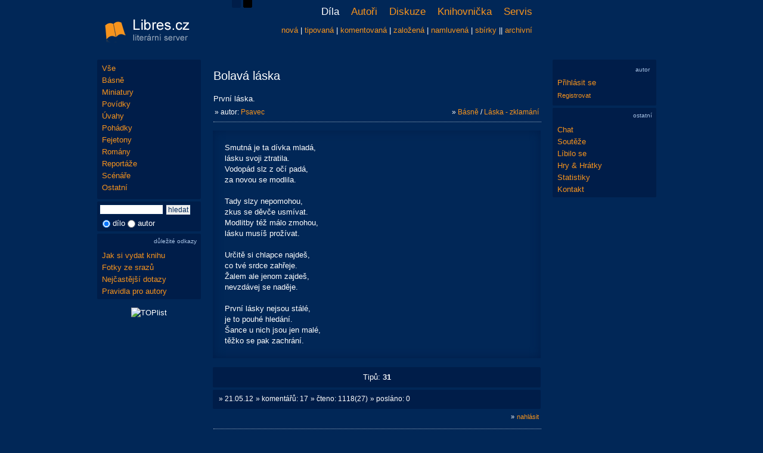

--- FILE ---
content_type: text/html; charset=UTF-8
request_url: https://www.libres.cz/dilo/106653-bolava-laska/
body_size: 4818
content:
<!DOCTYPE html PUBLIC "-//W3C//DTD XHTML 1.0 Transitional//EN" "http://www.w3.org/TR/xhtml1/DTD/xhtml1-transitional.dtd">
<html lang="cs" xmlns="http://www.w3.org/1999/xhtml" xmlns:og="http://opengraphprotocol.org/schema/" xmlns:fb="http://www.facebook.com/2008/fbml">
<head>
<script async src="https://www.googletagmanager.com/gtag/js?id=G-RN9XXG2JJ1"></script>
<script>
  window.dataLayer = window.dataLayer || [];
  function gtag(){dataLayer.push(arguments);}
  gtag('js', new Date());
  gtag('config', 'G-RN9XXG2JJ1', { 'anonymize_ip': true });
</script>
<meta http-equiv="Content-Type" content="text/html; charset=utf-8" />
<meta http-equiv="Content-Language" content="cs" />
<meta name="description" content="Název díla: Bolavá láska | Autor díla: Psavec" />
<meta name="robots" content="all, follow" />
<meta property="fb:admins" content="1546639132" />
<meta property="og:title" content="Bolavá láska | Psavec" />
<meta property="og:image" content="https://www.libres.cz/images/logo.jpg" />
<link rel="canonical" href="https://www.libres.cz/dilo/106653-bolava-laska/" />
<link href="https://www.libres.cz/images/logo.jpg" rel="image_src" />
<link href="/styles/print.css" rel="stylesheet" type="text/css" media="print" />
<link href="/styles/style_1.css?v=20240506" rel="stylesheet" type="text/css" />
<link href="/images/favicon.ico" rel="shortcut icon" />
<title>Bolavá láska | Psavec</title>
<script src="/inc/jquery-1.4.1.js"></script>
<script src="/inc/mojejava.js"></script>
<script src="/inc/ajaxtabs.js"></script>
<script src="/inc/jquery.ajaxcontent.min.js"></script>
<script src="/inc/ajaxsearch.js" async defer></script>
<link rel="alternate" href="https://www.libres.cz/rss_novinky.php" type="application/rss+xml" title="libres.cz novinky" />
<script type="text/javascript" src="/inc/top_up/javascripts/top_up-min.js"></script>
</head>
<body>
<div id="content"><div id="content-content">
<div id="hlavicka">
<div id="hlavicka-vlevo">
<a href="/"><img src="/images/logo_1.png" alt="libres.cz" /></a>
</div>
<div id="vzhled">
<a href="/?vzhled=1" title="modrý vzhled"><img src="/images/s1.png" alt="modrý vzhled" /></a>
<a href="/?vzhled=2" title="černý vzhled"><img src="/images/s2.png" alt="černý vzhled" /></a>
</div>
<div id="hlavicka-vpravo">
<div class="menu">
<ul>
<li class="vyb">
Díla
</li>
<li onMouseOver="Zakaz('menu-pod')"; onMouseOut="Povol('menu-pod')";>
<a href="/novacci/">Autoři</a>
<ul>
<li><a href="/novacci/">noví</a></li>
<li><a href="/oblibeni/">oblíbení</a></li>
<li><a href="/autori/">seznam</a></li>
<li><a href="/vip/">vip</a></li>
<li><a href="/nebe/">básnické nebe</a></li>
</ul>
</li>
<li onMouseOver="Zakaz('menu-pod')"; onMouseOut="Povol('menu-pod')";>
<a href="/diskuze/">Diskuze</a>
<ul>
<li><a href="/diskuze/">témata</a></li>
<li><a href="/diskuze_search/">vyhledávání</a></li>
</ul>
</li>
<li onMouseOver="Zakaz('menu-pod')"; onMouseOut="Povol('menu-pod')";>
<a href="/knihovna/">Knihovnička</a>
<ul>
<li><a href="/knihovna/">seznam vydaných knih</a></li>
<li><a href="/poradna/">poradna pro vydání knihy</a></li>
</ul>
</li>
<li onMouseOver="Zakaz('menu-pod')"; onMouseOut="Povol('menu-pod')";>
<a href="/servis/">Servis</a>
<ul>
<li><a href="/servis/">služby</a></li>
<li><a href="/novinky/">novinky</a></li>
<li><a href="/obcasnik/">občasník</a></li>
<li><a href="/kalendar/">kalendář akcí</a></li>
<li><a href="/fotogalerie/">fotogalerie</a></li>
<li><a href="/pravidla/">pravidla</a></li>
<li><a href="/dotazy/">dotazy</a></li>
</ul>
</li>
</ul>
</div>
<div id="menu-pod">
<a href="/nova/" title="nejnovější díla">nová</a> | <a href="/dobra/" title="nejlépe hodnocená díla">tipovaná</a> | <a href="/komentovana/" title="nejvíce unikátně komentovaná díla">komentovaná</a> | <a href="/oblibena/" title="nejvícekrát založená díla">založená</a> | <a href="/namluvena/" title="namluvená díla">namluvená</a> | <a href="/sbirky/" title="sbírky">sbírky</a> || <a href="/archivni/" title="archivní importovaná z literu">archivní</a></div>
</div>
</div>
<div id="levy"><div id="levy-content">
<div id="menu">
<a href="/nova/" title="všechny kategorie">Vše</a>
<a href="/nova/1-basne/seznam/" title="Básně">Básně</a>
<a href="/nova/87-miniatury/seznam/" title="Miniatury">Miniatury</a>
<a href="/nova/2-povidky/seznam/" title="Povídky">Povídky</a>
<a href="/nova/3-uvahy/seznam/" title="Úvahy">Úvahy</a>
<a href="/nova/4-pohadky/seznam/" title="Pohádky">Pohádky</a>
<a href="/nova/5-fejetony/seznam/" title="Fejetony">Fejetony</a>
<a href="/nova/6-romany/seznam/" title="Romány">Romány</a>
<a href="/nova/7-reportaze/seznam/" title="Reportáže">Reportáže</a>
<a href="/nova/8-scenare/seznam/" title="Scénáře">Scénáře</a>
<a href="/nova/82-ostatni/seznam/" title="Ostatní">Ostatní</a>
</div>
<div id="form-search">
<form action="/search/" method="get">
<div>
<input type="text" id="vyraz" name="vyraz" class="hledany_vyraz" value="" autocomplete="off" onkeyup="searchSuggest();" /> <input type="submit" value="hledat" class="buttonnr" />
<div id="search_suggest"></div>
<div class="searchpod">
<input type="radio" id="cil1" name="cil" value="1" class="transparent" checked="checked" /> dílo
<input type="radio" id="cil2" name="cil" value="2" class="transparent"  /> autor
</div>
</div>
</form>
</div>
<div id="form-info">
<h6>důležité odkazy</h6>
<a href="/poradna/" title="Poradna">Jak si vydat knihu</a>
<a href="/fotogalerie/" title="Fotky ze srazů">Fotky ze srazů</a>
<a href="/dotazy/" title="Nejčastější dotazy">Nejčastější dotazy</a>
<a href="/pravidla/" title="Pravidla pro autory">Pravidla pro autory</a>
</div>
<div id="counter"><img src="https://toplist.cz/count.asp?id=1230989&logo=mc" border="0" alt="TOPlist" width="88" height="60" /></div>
<br/>
</div></div>
<div id="main"><div id="main-content">
<div id="hodnotbox106653">
<table class="mezera">
<tr>
<td><div class="nadpisdilo"><h1>Bolavá láska</h1></div>
<div class="dilo_anotace">
První láska.
</div>
<div class="pruhback">&raquo; autor: <a href="/autor/73-psavec/" title="Psavec, 81, muž" class="odkazmensi">Psavec</a></div><div class="pruhvpravo">&raquo; <a href="/nova/1-basne/" title="Básně" class="odkazmaly">Básně</a> / <a href="/nova/12-laska-zklamani/" title="Láska - zklamání" class="odkazmaly">Láska - zklamání</a></div></td>
</tr>
</table>
<div class="dilo_pod"></div>
<div class="dilo_text_1">
Smutná je ta dívka mladá, <br />
lásku svoji ztratila. <br />
Vodopád slz z očí padá, <br />
za novou se modlila. <br />
<br />
Tady slzy nepomohou, <br />
zkus se děvče usmívat. <br />
Modlitby též málo zmohou, <br />
lásku musíš prožívat. <br />
<br />
Určitě si chlapce najdeš, <br />
co tvé srdce zahřeje. <br />
Žalem ale jenom zajdeš, <br />
nevzdávej se naděje. <br />
<br />
První lásky nejsou stálé, <br />
je to pouhé hledání. <br />
Šance u nich jsou jen malé, <br />
těžko se pak zachrání.
</div>
<div class="tipy">Tipů: <b>31</b></div>
<div class="detaildila"><div class="pruh">&raquo; 21.05.12</div><div class="pruh">&raquo; komentářů: 17</div><div class="pruh">&raquo; čteno: 1118(27)</div><div class="pruh">&raquo; posláno: 0</div></div>
<div class="tabvpravo">
<small>&raquo;</small> <a href="/kontakt.php?dilo=106653"><small>nahlásit</small></a>
</div>
</div>
<hr class="cleaner" />
<div class="nadpis-light"></div>
<br/><div>
<ul id="maintab" class="shadetabs">
<li class="selected"><a href="/ajax_forum.php?id=106653" rel="ajaxcontentarea">Komentáře (17)</a></li>
</ul>
</div>
<div id="ajaxcontentarea" class="contentstyle">
<div id="nadpis-content">
<div class="forum-min" id="76482"><div class="pruh">&raquo; 21.05.2012 - 19:40</div><div class="forum-jmeno"><a href="/autor/373-tulkava/" title="tulkava, 39, žena">tulkava</a></div><div class="forum-hlas"><div id="hlas76482"><img src="/images/plus.png" /></div></div><div class="forum-text">Každá láska s sebou nese<br />
střípek zašlé naděje....<br />
Občas srdcem ve tmě třese,<br />
jen závoj slz jej zahřeje....<br />
<br />
Každá láska něco stojí,<br />
na oplátku něco dá...<br />
Ať v koutě dlí, kdož se bojí,<br />
mrtev je, kdo víru vzdá....<br />
<br />
ST za Tvou báseň....;) (za to, že jsem mohla také odpovědět verši, což se mi už dlouho nestalo)</div></div>
<div class="forum-min" id="76483"><div class="pruh">&raquo; 21.05.2012 - 19:43</div><div class="forum-jmeno"><a href="/autor/60-zelena-vila/" title="zelená víla, 48, žena">zelená víla</a></div><div class="forum-hlas"><div id="hlas76483"><img src="/images/plus.png" /></div></div><div class="forum-text">tak to tedy Psavečku, mám kamarádku a té její první láska vydržela :-) a má první byla krásná a i bolavá, člověk v těch sedmnácti ještě spousty věcí nevěděl :-) krásně napsáno, vzpomněla jsem si na něj...</div></div>
<div class="forum-min" id="76493"><div class="pruh">&raquo; 21.05.2012 - 19:55</div><div class="forum-jmeno"><a href="/autor/73-psavec/" title="Psavec, 81, muž">Psavec</a></div><div class="forum-hlas"><div id="hlas76493"><img src="/images/plus.png" /></div></div><div class="forum-text">tulkava: Děkuji moc za básnícké doplnění, je moc hezké.</div></div>
<div class="forum-min" id="76494"><div class="pruh">&raquo; 21.05.2012 - 19:58</div><div class="forum-jmeno"><a href="/autor/73-psavec/" title="Psavec, 81, muž">Psavec</a></div><div class="forum-hlas"><div id="hlas76494"><img src="/images/plus.png" /></div></div><div class="forum-text">zelená víla: Díky moc za komentík. Taky jsem prožil hezkou první lásku, ale k oltáři jsem šel později s jinou.</div></div>
<div class="forum-min" id="76505"><div class="pruh">&raquo; 21.05.2012 - 20:19</div><div class="forum-jmeno"><a href="/autor/377-basnenka/" title="básněnka, 62, žena">básněnka</a></div><div class="forum-hlas"><div id="hlas76505"><img src="/images/plus.png" /></div></div><div class="forum-text">první lásky hřejí i bolí...ST</div></div>
<div class="forum-min" id="76513"><div class="pruh">&raquo; 21.05.2012 - 20:32</div><div class="forum-jmeno"><a href="/autor/110-severanka/" title="severanka, 52, žena">severanka</a></div><div class="forum-hlas"><div id="hlas76513"><img src="/images/plus.png" /></div></div><div class="forum-text">...na každém konci je krásné to,že něco nového začíná...lásky vidina!</div></div>
<div class="forum-min" id="76532"><div class="pruh">&raquo; 21.05.2012 - 21:30</div><div class="forum-jmeno"><a href="/autor/260-vavaoko/" title="vavaoko, 74, muž">vavaoko</a></div><div class="forum-hlas"><div id="hlas76532"><img src="/images/plus.png" /></div></div><div class="forum-text">První je prostě první.. ST</div></div>
<div class="forum-min" id="76533"><div class="pruh">&raquo; 21.05.2012 - 21:31</div><div class="forum-jmeno"><a href="/autor/256-bohul/" title="bohul, 36, žena">bohul</a></div><div class="forum-hlas"><div id="hlas76533"><img src="/images/plus.png" /></div></div><div class="forum-text">Je to hledání</div></div>
<div class="forum-min" id="76562"><div class="pruh">&raquo; 22.05.2012 - 06:29</div><div class="forum-jmeno"><a href="/autor/7-nejsembasnik/" title="nejsembásník, 70, žena">nejsembásník</a></div><div class="forum-hlas"><div id="hlas76562"><img src="/images/plus.png" /></div></div><div class="forum-text">ještě stále - a že už je to let! mám šimrání v břiše, když ho potkám, přestože vím, že ten pravý to nebyl ...</div></div>
<div class="forum-min" id="76590"><div class="pruh">&raquo; 22.05.2012 - 08:29</div><div class="forum-jmeno"><a href="/autor/67-culikata/" title="CULIKATA, 57, žena">CULIKATA</a></div><div class="forum-hlas"><div id="hlas76590"><img src="/images/plus.png" /></div></div><div class="forum-text">Tak, tak:)</div></div>
<div class="forum-min" id="76632"><div class="pruh">&raquo; 22.05.2012 - 10:47</div><div class="forum-jmeno"><a href="/autor/11-labut/" title="labuť, 56, žena">labuť</a></div><div class="forum-hlas"><div id="hlas76632"><img src="/images/plus.png" /></div></div><div class="forum-text">Jojo, moudro, moudro...</div></div>
<div class="forum-min" id="76680"><div class="pruh">&raquo; 22.05.2012 - 13:59</div><div class="forum-jmeno"><a href="/autor/53-e-t-jane/" title="E.T.Jane, 55, žena">E.T.Jane</a></div><div class="forum-hlas"><div id="hlas76680"><img src="/images/plus.png" /></div></div><div class="forum-text">Dokonale se to rýmuje<br />
každý si v lásce libuje<br />
ale někomu se stane<br />
že jí z těla dlouho nesmyje<br />
a jiný klidně za chvilku<br />
v sobě ji zabije...<br />
...A já věřím,že je možná s první láskou dlouze setrvat... občas se má věřit na zázraky :)</div></div>
<div class="forum-min" id="76729"><div class="pruh">&raquo; 22.05.2012 - 16:56</div><div class="forum-jmeno"><a href="/autor/85-tomas/" title="Tomáš, 77, muž">Tomáš</a></div><div class="forum-hlas"><div id="hlas76729"><img src="/images/plus.png" /></div></div><div class="forum-text">Kvalitní útěcha..! Skoro jakoby od kněze na závěr zpovědi. :-)</div></div>
<div class="forum-min" id="76865"><div class="pruh">&raquo; 23.05.2012 - 02:49</div><div class="forum-jmeno"><a href="/autor/71-pevya/" title="Pevya, 51, žena">Pevya</a></div><div class="forum-hlas"><div id="hlas76865"><img src="/images/plus.png" /></div></div><div class="forum-text">Pro mě je nejbolavější právě teď má třetí láska..<br />
A to se říká "do třetice všeho dobrého"..</div></div>
<div class="forum-min" id="77452"><div class="pruh">&raquo; 25.05.2012 - 12:02</div><div class="forum-jmeno"><a href="/autor/59-rene-vulkan/" title="René Vulkán, 61, muž">René Vulkán</a></div><div class="forum-hlas"><div id="hlas77452"><img src="/images/plus.png" /></div></div><div class="forum-text">jasná, čitelná, lehce stravitelná</div></div>
<div class="forum-min" id="81645"><div class="pruh">&raquo; 12.06.2012 - 23:21</div><div class="forum-jmeno"><a href="/autor/201-bomejka/" title="Bomejka, 69, žena">Bomejka</a></div><div class="forum-hlas"><div id="hlas81645"><img src="/images/plus.png" /></div></div><div class="forum-text">Každý chce a potřebuje mít někoho rád a být milován:-)</div></div>
<div class="forum-min" id="426132"><div class="pruh">&raquo; 03.11.2016 - 15:43</div><div class="forum-jmeno"><a href="/autor/112-kajuta/" title="Kajuta, 108, muž">Kajuta</a></div><div class="forum-hlas"><div id="hlas426132"><img src="/images/plus.png" /></div></div><div class="forum-text">Jak pravdivé...<br />
<br />
ST</div></div>
<br/><div class="tabvcentru">Pokud chcete vložit komentář, musíte se přihlásit.</div>
</div>
</div>
<script type="text/javascript">
startajaxtabs("maintab");
</script>
<div id="dolnistat">Předchozí: <a href="/dilo/106618-nevyslo/">Nevyšlo</a> | Následující: <a href="/dilo/106688-jak-to-u-nas-chodi/">Jak to u nás chodí</a></div>
</div></div>
<div id="pravy"><div id="pravy-content">
<div id="form-novinky-blank"></div>
<div id="form-login" style="padding:8px;">
<h6>autor</h6>
<div><a href="/prihlaseni/">Přihlásit se</a></div>
<div style="margin-top:3px;"><a href="/user_registrace/"><small>Registrovat</small></a></div>
</div>
<div id="form-ostatni">
<h6>ostatní</h6>
<a href="/chat/" title="Chat">Chat</a>
<a href="/souteze/" title="Soutěže">Soutěže</a>
<a href="/libilo_se/" title="Líbilo se">Líbilo se</a>
<a href="/hry/" title="Hry & Hrátky">Hry & Hrátky</a>
<a href="/statistiky/" title="Statistiky">Statistiky</a>
<a href="/kontakt/" title="Kontakt">Kontakt</a>
</div>
<br/>
</div></div>
<hr class="cleaner" />
</div></div>
<div id="paticka">
&copy; 2011 - 2026 <a href="/kontakt/" title="kontakt">libres.cz</a> | <a href="http://www.foldina.cz/" target="_blank">Webdesign & Programming</a> || <a href="/sexipovidky/">PREMIUM účet za povídku</a>
</div>
<div id="aad"><hr class="cleaner" /></div>
</body>
</html>

--- FILE ---
content_type: text/javascript
request_url: https://www.libres.cz/inc/ajaxtabs.js
body_size: 2015
content:
//Change Log:
//* Updated: July 11th, 07: Fixed bug with persistence not working. Doh.
//* Updated: July 9th, 07: Added session only persistence to tabs (set "enabletabpersistence" var below). Only .js file changed.
//* Updated Nov 8th, 06. Ability to select a tab dynamically, by calling a method (ie: via a link). Only .js file changed.

var bustcachevar=1 //bust potential caching of external pages after initial request? (1=yes, 0=no)
var loadstatustext="<img src='/images/loading.gif' /> Načítám obsah..."
var enabletabpersistence=1 //enable tab persistence via session only cookies, so selected tab is remembered (1=yes, 0=no)?

////NO NEED TO EDIT BELOW////////////////////////
var loadedobjects=""
var defaultcontentarray=new Object()
var bustcacheparameter=""

function ajaxpage(url, containerid, targetobj){
var page_request = false
if (window.XMLHttpRequest) // if Mozilla, IE7, Safari etc
page_request = new XMLHttpRequest()
else if (window.ActiveXObject){ // if IE
try {
page_request = new ActiveXObject("Msxml2.XMLHTTP")
} 
catch (e){
try{
page_request = new ActiveXObject("Microsoft.XMLHTTP")
}
catch (e){}
}
}
else
return false
var ullist=targetobj.parentNode.parentNode.getElementsByTagName("li")
for (var i=0; i<ullist.length; i++)
ullist[i].className=""  //deselect all tabs
targetobj.parentNode.className="selected"  //highlight currently clicked on tab
if (url.indexOf("#default")!=-1){ //if simply show default content within container (verus fetch it via ajax)
document.getElementById(containerid).innerHTML=defaultcontentarray[containerid]
return
}
document.getElementById(containerid).innerHTML=loadstatustext
page_request.onreadystatechange=function(){
loadpage(page_request, containerid)
}
if (bustcachevar) //if bust caching of external page
bustcacheparameter=(url.indexOf("?")!=-1)? "&"+new Date().getTime() : "?"+new Date().getTime()
page_request.open('GET', url+bustcacheparameter, true)
page_request.send(null)
}

function loadpage(page_request, containerid){
if (page_request.readyState == 4 && (page_request.status==200 || window.location.href.indexOf("http")==-1))
document.getElementById(containerid).innerHTML=page_request.responseText
}

function loadobjs(revattribute){
if (revattribute!=null && revattribute!=""){ //if "rev" attribute is defined (load external .js or .css files)
var objectlist=revattribute.split(/\s*,\s*/) //split the files and store as array
for (var i=0; i<objectlist.length; i++){
var file=objectlist[i]
var fileref=""
if (loadedobjects.indexOf(file)==-1){ //Check to see if this object has not already been added to page before proceeding
if (file.indexOf(".js")!=-1){ //If object is a js file
fileref=document.createElement('script')
fileref.setAttribute("type","text/javascript");
fileref.setAttribute("src", file);
}
else if (file.indexOf(".css")!=-1){ //If object is a css file
fileref=document.createElement("link")
fileref.setAttribute("rel", "stylesheet");
fileref.setAttribute("type", "text/css");
fileref.setAttribute("href", file);
}
}
if (fileref!=""){
document.getElementsByTagName("head").item(0).appendChild(fileref)
loadedobjects+=file+" " //Remember this object as being already added to page
}
}
}
}

function expandtab(tabcontentid, tabnumber){ //interface for selecting a tab (plus expand corresponding content)
var thetab=document.getElementById(tabcontentid).getElementsByTagName("a")[tabnumber]
if (thetab.getAttribute("rel")){
ajaxpage(thetab.getAttribute("href"), thetab.getAttribute("rel"), thetab)
loadobjs(thetab.getAttribute("rev"))
}
}

function savedefaultcontent(contentid){// save default ajax tab content
if (typeof defaultcontentarray[contentid]=="undefined") //if default content hasn't already been saved
defaultcontentarray[contentid]=document.getElementById(contentid).innerHTML
}

function startajaxtabs(){
for (var i=0; i<arguments.length; i++){ //loop through passed UL ids
var ulobj=document.getElementById(arguments[i])
var ulist=ulobj.getElementsByTagName("li") //array containing the LI elements within UL
var persisttabindex=(enabletabpersistence==1)? parseInt(getCookie(arguments[i])) : "" //get index of persisted tab (if applicable)
var isvalidpersist=(persisttabindex<ulist.length)? true : false //check if persisted tab index falls within range of defined tabs
for (var x=0; x<ulist.length; x++){ //loop through each LI element
var ulistlink=ulist[x].getElementsByTagName("a")[0]
ulistlink.index=x
if (ulistlink.getAttribute("rel")){
var modifiedurl=ulistlink.getAttribute("href").replace(/^http:\/\/[^\/]+\//i, "http://"+window.location.hostname+"/")
ulistlink.setAttribute("href", modifiedurl) //replace URL's root domain with dynamic root domain, for ajax security sake
savedefaultcontent(ulistlink.getAttribute("rel")) //save default ajax tab content
ulistlink.onclick=function(){
ajaxpage(this.getAttribute("href"), this.getAttribute("rel"), this)
loadobjs(this.getAttribute("rev"))
saveselectedtabindex(this.parentNode.parentNode.id, this.index)
return false
}
if ((enabletabpersistence==1 && persisttabindex<ulist.length && x==persisttabindex) || (enabletabpersistence==0 && ulist[x].className=="selected")){
ajaxpage(ulistlink.getAttribute("href"), ulistlink.getAttribute("rel"), ulistlink) //auto load currenly selected tab content
loadobjs(ulistlink.getAttribute("rev")) //auto load any accompanying .js and .css files
}
}
}
}
}

////////////Persistence related functions//////////////////////////

function saveselectedtabindex(ulid, index){ //remember currently selected tab (based on order relative to other tabs)
if (enabletabpersistence==1) //if persistence feature turned on
setCookie(ulid, index)
}

function getCookie(Name){ 
var re=new RegExp(Name+"=[^;]+", "i"); //construct RE to search for target name/value pair
if (document.cookie.match(re)) //if cookie found
return document.cookie.match(re)[0].split("=")[1] //return its value
return ""
}

function setCookie(name, value){
document.cookie = name+"="+value //cookie value is domain wide (path=/)
}